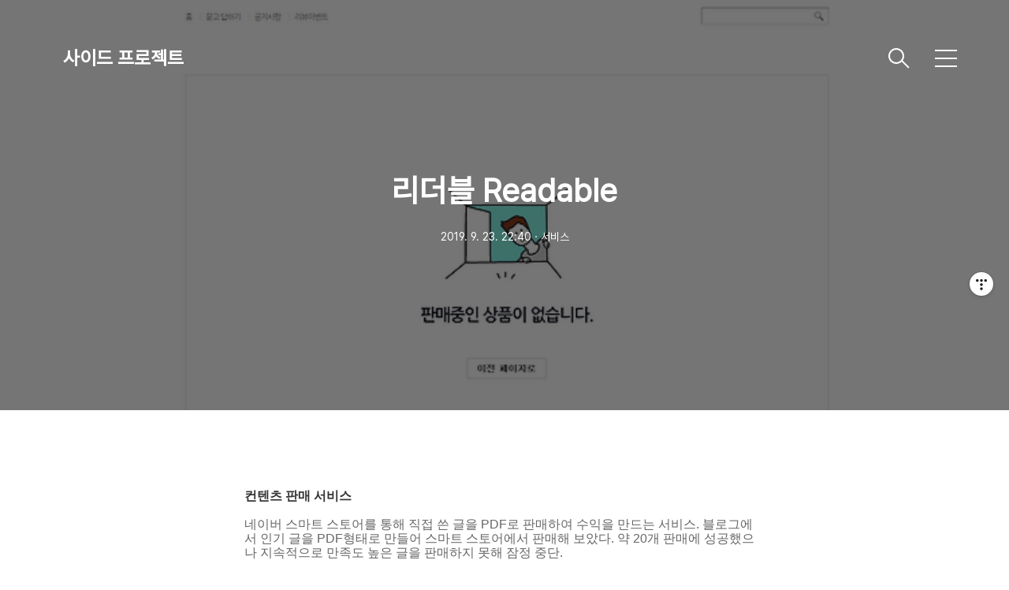

--- FILE ---
content_type: text/html;charset=UTF-8
request_url: https://sideprojects.jwgo.kr/5
body_size: 39987
content:
<!DOCTYPE html>
<html lang="ko">

                                                                                <head>
                <script type="text/javascript">if (!window.T) { window.T = {} }
window.T.config = {"TOP_SSL_URL":"https://www.tistory.com","PREVIEW":false,"ROLE":"guest","PREV_PAGE":"","NEXT_PAGE":"","BLOG":{"id":3295631,"name":"sideprojects","title":"사이드 프로젝트","isDormancy":false,"nickName":"rhodia","status":"open","profileStatus":"normal"},"NEED_COMMENT_LOGIN":false,"COMMENT_LOGIN_CONFIRM_MESSAGE":"","LOGIN_URL":"https://www.tistory.com/auth/login/?redirectUrl=https://sideprojects.jwgo.kr/5","DEFAULT_URL":"https://sideprojects.jwgo.kr","USER":{"name":null,"homepage":null,"id":0,"profileImage":null},"SUBSCRIPTION":{"status":"none","isConnected":false,"isPending":false,"isWait":false,"isProcessing":false,"isNone":true},"IS_LOGIN":false,"HAS_BLOG":false,"IS_SUPPORT":false,"IS_SCRAPABLE":false,"TOP_URL":"http://www.tistory.com","JOIN_URL":"https://www.tistory.com/member/join","PHASE":"prod","ROLE_GROUP":"visitor"};
window.T.entryInfo = {"entryId":5,"isAuthor":false,"categoryId":803258,"categoryLabel":"서비스"};
window.appInfo = {"domain":"tistory.com","topUrl":"https://www.tistory.com","loginUrl":"https://www.tistory.com/auth/login","logoutUrl":"https://www.tistory.com/auth/logout"};
window.initData = {};

window.TistoryBlog = {
    basePath: "",
    url: "https://sideprojects.jwgo.kr",
    tistoryUrl: "https://sideprojects.tistory.com",
    manageUrl: "https://sideprojects.tistory.com/manage",
    token: "Dd/sZPf4tOgbg2Npo7xkGlQnUtKZvsP/6m7a6BNooGbq62pJZ7+FI1bu8u6QURF3"
};
var servicePath = "";
var blogURL = "";</script>

                
                
                
                        <!-- BusinessLicenseInfo - START -->
        
            <link href="https://tistory1.daumcdn.net/tistory_admin/userblog/userblog-7c7a62cfef2026f12ec313f0ebcc6daafb4361d7/static/plugin/BusinessLicenseInfo/style.css" rel="stylesheet" type="text/css"/>

            <script>function switchFold(entryId) {
    var businessLayer = document.getElementById("businessInfoLayer_" + entryId);

    if (businessLayer) {
        if (businessLayer.className.indexOf("unfold_license") > 0) {
            businessLayer.className = "business_license_layer";
        } else {
            businessLayer.className = "business_license_layer unfold_license";
        }
    }
}
</script>

        
        <!-- BusinessLicenseInfo - END -->
        <!-- DaumShow - START -->
        <style type="text/css">#daumSearchBox {
    height: 21px;
    background-image: url(//i1.daumcdn.net/imgsrc.search/search_all/show/tistory/plugin/bg_search2_2.gif);
    margin: 5px auto;
    padding: 0;
}

#daumSearchBox input {
    background: none;
    margin: 0;
    padding: 0;
    border: 0;
}

#daumSearchBox #daumLogo {
    width: 34px;
    height: 21px;
    float: left;
    margin-right: 5px;
    background-image: url(//i1.daumcdn.net/img-media/tistory/img/bg_search1_2_2010ci.gif);
}

#daumSearchBox #show_q {
    background-color: transparent;
    border: none;
    font: 12px Gulim, Sans-serif;
    color: #555;
    margin-top: 4px;
    margin-right: 15px;
    float: left;
}

#daumSearchBox #show_btn {
    background-image: url(//i1.daumcdn.net/imgsrc.search/search_all/show/tistory/plugin/bt_search_2.gif);
    width: 37px;
    height: 21px;
    float: left;
    margin: 0;
    cursor: pointer;
    text-indent: -1000em;
}
</style>

        <!-- DaumShow - END -->

<!-- System - START -->

<!-- System - END -->

        <!-- TistoryProfileLayer - START -->
        <link href="https://tistory1.daumcdn.net/tistory_admin/userblog/userblog-7c7a62cfef2026f12ec313f0ebcc6daafb4361d7/static/plugin/TistoryProfileLayer/style.css" rel="stylesheet" type="text/css"/>
<script type="text/javascript" src="https://tistory1.daumcdn.net/tistory_admin/userblog/userblog-7c7a62cfef2026f12ec313f0ebcc6daafb4361d7/static/plugin/TistoryProfileLayer/script.js"></script>

        <!-- TistoryProfileLayer - END -->

                
                <meta http-equiv="X-UA-Compatible" content="IE=Edge">
<meta name="format-detection" content="telephone=no">
<script src="//t1.daumcdn.net/tistory_admin/lib/jquery/jquery-3.5.1.min.js" integrity="sha256-9/aliU8dGd2tb6OSsuzixeV4y/faTqgFtohetphbbj0=" crossorigin="anonymous"></script>
<script type="text/javascript" src="//t1.daumcdn.net/tiara/js/v1/tiara-1.2.0.min.js"></script><meta name="referrer" content="always"/>
<meta name="google-adsense-platform-account" content="ca-host-pub-9691043933427338"/>
<meta name="google-adsense-platform-domain" content="tistory.com"/>
<meta name="description" content="컨텐츠 판매 서비스 네이버 스마트 스토어를 통해 직접 쓴 글을 PDF로 판매하여 수익을 만드는 서비스. 블로그에서 인기 글을 PDF형태로 만들어 스마트 스토어에서 판매해 보았다. 약 20개 판매에 성공했으나 지속적으로 만족도 높은 글을 판매하지 못해 잠정 중단."/>
<meta property="og:type" content="article"/>
<meta property="og:url" content="https://sideprojects.jwgo.kr/5"/>
<meta property="og.article.author" content="rhodia"/>
<meta property="og:site_name" content="사이드 프로젝트"/>
<meta property="og:title" content="리더블 Readable"/>
<meta name="by" content="rhodia"/>
<meta property="og:description" content="컨텐츠 판매 서비스 네이버 스마트 스토어를 통해 직접 쓴 글을 PDF로 판매하여 수익을 만드는 서비스. 블로그에서 인기 글을 PDF형태로 만들어 스마트 스토어에서 판매해 보았다. 약 20개 판매에 성공했으나 지속적으로 만족도 높은 글을 판매하지 못해 잠정 중단."/>
<meta property="og:image" content="https://img1.daumcdn.net/thumb/R800x0/?scode=mtistory2&fname=https%3A%2F%2Fblog.kakaocdn.net%2Fdna%2FcDevnZ%2Fbtqywxc0sGS%2FAAAAAAAAAAAAAAAAAAAAAB4lfxc-hhY3rd-2hcsKag6V0BdzYrVv2Z398cMOtUE8%2Fimg.png%3Fcredential%3DyqXZFxpELC7KVnFOS48ylbz2pIh7yKj8%26expires%3D1769871599%26allow_ip%3D%26allow_referer%3D%26signature%3Dmfo2t1E7uJgkCF5tiWP9jd%252F56hw%253D"/>
<meta name="twitter:card" content="summary_large_image"/>
<meta name="twitter:site" content="@TISTORY"/>
<meta name="twitter:title" content="리더블 Readable"/>
<meta name="twitter:description" content="컨텐츠 판매 서비스 네이버 스마트 스토어를 통해 직접 쓴 글을 PDF로 판매하여 수익을 만드는 서비스. 블로그에서 인기 글을 PDF형태로 만들어 스마트 스토어에서 판매해 보았다. 약 20개 판매에 성공했으나 지속적으로 만족도 높은 글을 판매하지 못해 잠정 중단."/>
<meta property="twitter:image" content="https://img1.daumcdn.net/thumb/R800x0/?scode=mtistory2&fname=https%3A%2F%2Fblog.kakaocdn.net%2Fdna%2FcDevnZ%2Fbtqywxc0sGS%2FAAAAAAAAAAAAAAAAAAAAAB4lfxc-hhY3rd-2hcsKag6V0BdzYrVv2Z398cMOtUE8%2Fimg.png%3Fcredential%3DyqXZFxpELC7KVnFOS48ylbz2pIh7yKj8%26expires%3D1769871599%26allow_ip%3D%26allow_referer%3D%26signature%3Dmfo2t1E7uJgkCF5tiWP9jd%252F56hw%253D"/>
<meta content="https://sideprojects.jwgo.kr/5" property="dg:plink" content="https://sideprojects.jwgo.kr/5"/>
<meta name="plink"/>
<meta name="title" content="리더블 Readable"/>
<meta name="article:media_name" content="사이드 프로젝트"/>
<meta property="article:mobile_url" content="https://sideprojects.jwgo.kr/m/5"/>
<meta property="article:pc_url" content="https://sideprojects.jwgo.kr/5"/>
<meta property="article:mobile_view_url" content="https://sideprojects.tistory.com/m/5"/>
<meta property="article:pc_view_url" content="https://sideprojects.tistory.com/5"/>
<meta property="article:talk_channel_view_url" content="https://sideprojects.jwgo.kr/m/5"/>
<meta property="article:pc_service_home" content="https://www.tistory.com"/>
<meta property="article:mobile_service_home" content="https://www.tistory.com/m"/>
<meta property="article:txid" content="3295631_5"/>
<meta property="article:published_time" content="2019-09-23T22:40:35+09:00"/>
<meta property="og:regDate" content="20190923104035"/>
<meta property="article:modified_time" content="2019-09-23T22:40:35+09:00"/>
<script type="module" src="https://tistory1.daumcdn.net/tistory_admin/userblog/userblog-7c7a62cfef2026f12ec313f0ebcc6daafb4361d7/static/pc/dist/index.js" defer=""></script>
<script type="text/javascript" src="https://tistory1.daumcdn.net/tistory_admin/userblog/userblog-7c7a62cfef2026f12ec313f0ebcc6daafb4361d7/static/pc/dist/index-legacy.js" defer="" nomodule="true"></script>
<script type="text/javascript" src="https://tistory1.daumcdn.net/tistory_admin/userblog/userblog-7c7a62cfef2026f12ec313f0ebcc6daafb4361d7/static/pc/dist/polyfills-legacy.js" defer="" nomodule="true"></script>
<link rel="icon" sizes="any" href="https://t1.daumcdn.net/tistory_admin/favicon/tistory_favicon_32x32.ico"/>
<link rel="icon" type="image/svg+xml" href="https://t1.daumcdn.net/tistory_admin/top_v2/bi-tistory-favicon.svg"/>
<link rel="apple-touch-icon" href="https://t1.daumcdn.net/tistory_admin/top_v2/tistory-apple-touch-favicon.png"/>
<link rel="stylesheet" type="text/css" href="https://t1.daumcdn.net/tistory_admin/www/style/font.css"/>
<link rel="stylesheet" type="text/css" href="https://tistory1.daumcdn.net/tistory_admin/userblog/userblog-7c7a62cfef2026f12ec313f0ebcc6daafb4361d7/static/style/content.css"/>
<link rel="stylesheet" type="text/css" href="https://tistory1.daumcdn.net/tistory_admin/userblog/userblog-7c7a62cfef2026f12ec313f0ebcc6daafb4361d7/static/pc/dist/index.css"/>
<link rel="stylesheet" type="text/css" href="https://tistory1.daumcdn.net/tistory_admin/userblog/userblog-7c7a62cfef2026f12ec313f0ebcc6daafb4361d7/static/style/uselessPMargin.css"/>
<script type="text/javascript">(function() {
    var tjQuery = jQuery.noConflict(true);
    window.tjQuery = tjQuery;
    window.orgjQuery = window.jQuery; window.jQuery = tjQuery;
    window.jQuery = window.orgjQuery; delete window.orgjQuery;
})()</script>
<script type="text/javascript" src="https://tistory1.daumcdn.net/tistory_admin/userblog/userblog-7c7a62cfef2026f12ec313f0ebcc6daafb4361d7/static/script/base.js"></script>
<script type="text/javascript" src="//developers.kakao.com/sdk/js/kakao.min.js"></script>

                
  <title>리더블 Readable</title>
  <meta name="title" content="리더블 Readable :: 사이드 프로젝트" />
  <meta charset="utf-8" />
  <meta name="viewport"
    content="width=device-width, height=device-height, initial-scale=1, minimum-scale=1.0, maximum-scale=1.0" />
  <meta http-equiv="X-UA-Compatible" content="IE=edge, chrome=1" />
  <link rel="alternate" type="application/rss+xml" title="사이드 프로젝트" href="https://sideprojects.tistory.com/rss" />
  <link rel="stylesheet" href="https://t1.daumcdn.net/tistory_admin/static/font/SpoqaHanSans/SpoqaHanSans.css" />
  <link rel="stylesheet" href="https://t1.daumcdn.net/tistory_admin/static/font/icomoon/icomoon.css" />
  <link rel="stylesheet" href="https://tistory1.daumcdn.net/tistory/0/xf_Portfolio/style.css" />
  <link rel="stylesheet" href="https://tistory1.daumcdn.net/tistory/0/xf_Portfolio/images/slick.css" />
  <script src="https://cdnjs.cloudflare.com/ajax/libs/jquery/3.3.1/jquery.js"></script>
  <script src="https://tistory1.daumcdn.net/tistory/0/xf_Portfolio/images/slick.js"></script>
  <script src="https://tistory1.daumcdn.net/tistory/0/xf_Portfolio/images/common.js"></script>
  <script src="https://unpkg.com/vh-check/dist/vh-check.min.js"></script>
  <script>
    (function () {
      // initialize the test
      var test = vhCheck();
    }());
  </script>

                
                
                <style type="text/css">.another_category {
    border: 1px solid #E5E5E5;
    padding: 10px 10px 5px;
    margin: 10px 0;
    clear: both;
}

.another_category h4 {
    font-size: 12px !important;
    margin: 0 !important;
    border-bottom: 1px solid #E5E5E5 !important;
    padding: 2px 0 6px !important;
}

.another_category h4 a {
    font-weight: bold !important;
}

.another_category table {
    table-layout: fixed;
    border-collapse: collapse;
    width: 100% !important;
    margin-top: 10px !important;
}

* html .another_category table {
    width: auto !important;
}

*:first-child + html .another_category table {
    width: auto !important;
}

.another_category th, .another_category td {
    padding: 0 0 4px !important;
}

.another_category th {
    text-align: left;
    font-size: 12px !important;
    font-weight: normal;
    word-break: break-all;
    overflow: hidden;
    line-height: 1.5;
}

.another_category td {
    text-align: right;
    width: 80px;
    font-size: 11px;
}

.another_category th a {
    font-weight: normal;
    text-decoration: none;
    border: none !important;
}

.another_category th a.current {
    font-weight: bold;
    text-decoration: none !important;
    border-bottom: 1px solid !important;
}

.another_category th span {
    font-weight: normal;
    text-decoration: none;
    font: 10px Tahoma, Sans-serif;
    border: none !important;
}

.another_category_color_gray, .another_category_color_gray h4 {
    border-color: #E5E5E5 !important;
}

.another_category_color_gray * {
    color: #909090 !important;
}

.another_category_color_gray th a.current {
    border-color: #909090 !important;
}

.another_category_color_gray h4, .another_category_color_gray h4 a {
    color: #737373 !important;
}

.another_category_color_red, .another_category_color_red h4 {
    border-color: #F6D4D3 !important;
}

.another_category_color_red * {
    color: #E86869 !important;
}

.another_category_color_red th a.current {
    border-color: #E86869 !important;
}

.another_category_color_red h4, .another_category_color_red h4 a {
    color: #ED0908 !important;
}

.another_category_color_green, .another_category_color_green h4 {
    border-color: #CCE7C8 !important;
}

.another_category_color_green * {
    color: #64C05B !important;
}

.another_category_color_green th a.current {
    border-color: #64C05B !important;
}

.another_category_color_green h4, .another_category_color_green h4 a {
    color: #3EA731 !important;
}

.another_category_color_blue, .another_category_color_blue h4 {
    border-color: #C8DAF2 !important;
}

.another_category_color_blue * {
    color: #477FD6 !important;
}

.another_category_color_blue th a.current {
    border-color: #477FD6 !important;
}

.another_category_color_blue h4, .another_category_color_blue h4 a {
    color: #1960CA !important;
}

.another_category_color_violet, .another_category_color_violet h4 {
    border-color: #E1CEEC !important;
}

.another_category_color_violet * {
    color: #9D64C5 !important;
}

.another_category_color_violet th a.current {
    border-color: #9D64C5 !important;
}

.another_category_color_violet h4, .another_category_color_violet h4 a {
    color: #7E2CB5 !important;
}
</style>

                
                <link rel="stylesheet" type="text/css" href="https://tistory1.daumcdn.net/tistory_admin/userblog/userblog-7c7a62cfef2026f12ec313f0ebcc6daafb4361d7/static/style/revenue.css"/>
<link rel="canonical" href="https://sideprojects.jwgo.kr/5"/>

<!-- BEGIN STRUCTURED_DATA -->
<script type="application/ld+json">
    {"@context":"http://schema.org","@type":"BlogPosting","mainEntityOfPage":{"@id":"https://sideprojects.jwgo.kr/5","name":null},"url":"https://sideprojects.jwgo.kr/5","headline":"리더블 Readable","description":"컨텐츠 판매 서비스 네이버 스마트 스토어를 통해 직접 쓴 글을 PDF로 판매하여 수익을 만드는 서비스. 블로그에서 인기 글을 PDF형태로 만들어 스마트 스토어에서 판매해 보았다. 약 20개 판매에 성공했으나 지속적으로 만족도 높은 글을 판매하지 못해 잠정 중단.","author":{"@type":"Person","name":"rhodia","logo":null},"image":{"@type":"ImageObject","url":"https://img1.daumcdn.net/thumb/R800x0/?scode=mtistory2&fname=https%3A%2F%2Fblog.kakaocdn.net%2Fdna%2FcDevnZ%2Fbtqywxc0sGS%2FAAAAAAAAAAAAAAAAAAAAAB4lfxc-hhY3rd-2hcsKag6V0BdzYrVv2Z398cMOtUE8%2Fimg.png%3Fcredential%3DyqXZFxpELC7KVnFOS48ylbz2pIh7yKj8%26expires%3D1769871599%26allow_ip%3D%26allow_referer%3D%26signature%3Dmfo2t1E7uJgkCF5tiWP9jd%252F56hw%253D","width":"800px","height":"800px"},"datePublished":"2019-09-23T22:40:35+09:00","dateModified":"2019-09-23T22:40:35+09:00","publisher":{"@type":"Organization","name":"TISTORY","logo":{"@type":"ImageObject","url":"https://t1.daumcdn.net/tistory_admin/static/images/openGraph/opengraph.png","width":"800px","height":"800px"}}}
</script>
<!-- END STRUCTURED_DATA -->
<link rel="stylesheet" type="text/css" href="https://tistory1.daumcdn.net/tistory_admin/userblog/userblog-7c7a62cfef2026f12ec313f0ebcc6daafb4361d7/static/style/dialog.css"/>
<link rel="stylesheet" type="text/css" href="//t1.daumcdn.net/tistory_admin/www/style/top/font.css"/>
<link rel="stylesheet" type="text/css" href="https://tistory1.daumcdn.net/tistory_admin/userblog/userblog-7c7a62cfef2026f12ec313f0ebcc6daafb4361d7/static/style/postBtn.css"/>
<link rel="stylesheet" type="text/css" href="https://tistory1.daumcdn.net/tistory_admin/userblog/userblog-7c7a62cfef2026f12ec313f0ebcc6daafb4361d7/static/style/tistory.css"/>
<script type="text/javascript" src="https://tistory1.daumcdn.net/tistory_admin/userblog/userblog-7c7a62cfef2026f12ec313f0ebcc6daafb4361d7/static/script/common.js"></script>

                
                </head>

                                                <body id="tt-body-page" class="theme_pink">
                
                
                
  
    <!-- warp / 테마 변경시 theme_pink / theme_blue / theme_green / theme_gray-->
    <div id="wrap">

      
      <!-- box_header -->
      <header class="box_header">
        <h1 class="title_logo">
          <a href="https://sideprojects.jwgo.kr/" title="사이드 프로젝트" class="link_logo">
            
            
              사이드 프로젝트
            
          </a>
        </h1>

        <!-- <h1 class="title_logo" style="background-image:url('https://tistory1.daumcdn.net/tistory/0/xf_Portfolio/images/logo.jpg')"></h1> -->
        <button class="btn_search"></button>

        <!-- 메뉴 및 검색 버튼 클릭시 area_sidebar / area_popup 논처리 삭제 / body 에 style="overflow:hidden" 추가 -->
        <button type="button" class="btn_menu" title="메뉴"><span class="blind">메뉴</span></button>
      </header>
      <!-- // box_header -->

      <!-- container -->
      <div id="container">

        <!-- area_sidebar -->
        <aside class="area_sidebar thema_apply" style="display: none;">

          <div class="inner_sidebar">
            <div class="sidebar_header">
              <h1 class="title_logo">
                <a href="https://sideprojects.jwgo.kr/" title="사이드 프로젝트" class="link_logo">
                  
                  
                    사이드 프로젝트
                  
                </a>
              </h1>
              <button type="button" class="btn_close" title="닫기"><span class="icon-Close"></span></button>
            </div>

            <div class="sidebar_contents">
              <div class="sidebar_menu">
                
                    <div class="sidebar_left">
                      <!-- 카테고리 메뉴 -->
                      <div class="box_gnb">
                        <nav>
                          <ul class="tt_category"><li class=""><a href="/category" class="link_tit"> 분류 전체보기 <span class="c_cnt">(14)</span> </a>
  <ul class="category_list"><li class=""><a href="/category/%EC%84%9C%EB%B9%84%EC%8A%A4" class="link_item"> 서비스 <span class="c_cnt">(10)</span> </a></li>
<li class=""><a href="/category/%EA%B8%80%EC%93%B0%EA%B8%B0" class="link_item"> 글쓰기 <span class="c_cnt">(2)</span> </a></li>
<li class=""><a href="/category/%EA%B8%B0%ED%83%80" class="link_item"> 기타 <span class="c_cnt">(2)</span> </a></li>
<li class=""><a href="/category/link" class="link_item"> link <span class="c_cnt">(0)</span> </a></li>
</ul>
</li>
</ul>

                        </nav>
                      </div>
                  
                    <!-- 메인 메뉴 -->
                    <div class="box_gnb">
                      <ul>
  <li class="t_menu_home first"><a href="/" target="">홈</a></li>
  <li class="t_menu_tag"><a href="/tag" target="">태그</a></li>
  <li class="t_menu_guestbook last"><a href="/guestbook" target="">방명록</a></li>
</ul>
                    </div>
              </div>
              
                <div class="sidebar_right">
                  <!-- 링크 -->
                  <div class="box_sns">
                    <ul class="list_sns">
                      
                    </ul>
                  </div>
              
                <!-- RSS 피드 -->
                <div class="add_link">
                  <a href="https://sideprojects.tistory.com/rss" target="_blank" class="link_add">RSS 피드</a>
                </div>
            </div>
            
          </div>

          <!-- 관리 -->
          <div class="box_tool">
            <div class="btn-for-guest">
              <a href="#" class="link_tool" data-action="login">로그인</a>
            </div>
            <div class="btn-for-user">
              <a href="#" class="link_tool" data-action="logout">로그아웃</a>
              <a href="https://sideprojects.tistory.com/manage/entry/post" class="link_tool">글쓰기</a>
              <a href="https://sideprojects.tistory.com/manage" class="link_tool">관리</a>
            </div>
          </div>
      </div>
    </div>

    <div class="dimmed_sidebar"></div>
    </aside>

    <!-- // area_sidebar -->

    <!-- area_popup -->
    <div class="area_popup" style="display: none;">
      <div class="area_search thema_apply">
        <div class="search_header">
          <h1 class="title_logo">
            <a href="https://sideprojects.jwgo.kr/" title="사이드 프로젝트" class="link_logo">
              
              
                사이드 프로젝트
              
            </a>
          </h1>
          <button type="button" class="btn_close" title="닫기"><span class="icon-Close"></span></button>
        </div>

        <div class="search_content">
          <form action="" method="get">
            <legend><span class="blind">컨텐츠 검색</span></legend>
            <div class="box_form">
              <span class="icon-Search"></span>
              
                <label for="search" class="screen_out">블로그 내 검색</label>
                <input type="text" name="search" title="검색어 입력" placeholder="SEARCH" value=""
                  class="inp_search" onkeypress="if (event.keyCode == 13) { try {
    window.location.href = '/search' + '/' + looseURIEncode(document.getElementsByName('search')[0].value);
    document.getElementsByName('search')[0].value = '';
    return false;
} catch (e) {} }">
              
              <button type="button" title="검색어 삭제" class="btn_search_del">
                <svg xmlns="http://www.w3.org/2000/svg" width="23" height="23" viewBox="0 0 36 36" class="img_svg">
                  <defs>
                    <path id="textDelBtnSvg"
                      d="M20 2C10.059 2 2 10.059 2 20s8.059 18 18 18 18-8.059 18-18S29.941 2 20 2zm8 24.6L26.6 28 20 21.4 13.4 28 12 26.6l6.6-6.6-6.6-6.6 1.4-1.4 6.6 6.6 6.6-6.6 1.4 1.4-6.6 6.6 6.6 6.6z" />
                  </defs>
                  <g fill="none" fill-rule="evenodd" transform="translate(-2 -2)">
                    <path d="M0 0h40v40H0z" />
                    <mask id="textDelBtnSvgMask" fill="#fff">
                      <use xlink:href="#textDelBtnSvg" />
                    </mask>
                    <g fill="#000" fill-opacity="1" mask="url(#textDelBtnSvgMask)" class="svg_bg">
                      <path d="M0 0h40v40H0z" />
                    </g>
                  </g>
                </svg>
              </button>
            </div>
          </form>

          
              <!-- 태그 -->
              <div class="tag_zone">
                <h3 class="title_sidebar">태그</h3>
                <div class="box_tag">
                  
                </div>
              </div>
            
              <!-- 최근글 -->
              <div class="tag_board">
                <h3 class="title_sidebar">최근글</h3>
                <ul class="list_sidebar">
                  
                </ul>
              </div>
            
              <!-- 최근 댓글 -->
              <div class="tag_board">
                <h3 class="title_sidebar">댓글</h3>
                <ul class="list_sidebar">
                  
                </ul>
              </div>
            
              <!-- 공지사항 -->
              
                <div class="tag_board">
                  <h3 class="title_sidebar">공지사항</h3>
                  <ul class="list_sidebar">
                    
                  </ul>
                </div>
              
            
              <!-- 글 보관함 -->
              <div class="tag_board">
                <h3 class="title_sidebar">아카이브</h3>
                <ul class="list_sidebar">
                  
                </ul>
              </div>
            
        </div>

      </div>
    </div>
    <!-- // area_popup -->

    <main id="main">
      <!-- area_cover -->
      
      <!-- // area_cover -->

      

      <!-- area_view -->
      <div class="area_view">
                  
              

    

      <!-- article_content -->
      <div class="area_article">

        <!-- 뷰페이지 상단 type css 구분 / type_article_header_common or type_article_header_cover -->
        <div class="article_header type_article_header_cover">
          <div class="inner_header" 
            style="background-image:url('https://img1.daumcdn.net/thumb/R750x0/?scode=mtistory2&fname=https%3A%2F%2Fblog.kakaocdn.net%2Fdna%2FcDevnZ%2Fbtqywxc0sGS%2FAAAAAAAAAAAAAAAAAAAAAB4lfxc-hhY3rd-2hcsKag6V0BdzYrVv2Z398cMOtUE8%2Fimg.png%3Fcredential%3DyqXZFxpELC7KVnFOS48ylbz2pIh7yKj8%26expires%3D1769871599%26allow_ip%3D%26allow_referer%3D%26signature%3Dmfo2t1E7uJgkCF5tiWP9jd%252F56hw%253D')">
            <div class="info_text">
              <strong class="title_post">리더블 Readable</strong>
              <p class="info"><span
                  class="date">2019. 9. 23. 22:40</span>ㆍ<span>서비스</span>
              </p>
            </div>
          </div>
        </div>

        <!-- 에디터 영역 -->
        <div class="article_view" id="article-view">
                      <!-- System - START -->

<!-- System - END -->

            <div class="tt_article_useless_p_margin contents_style"><p><b>컨텐츠 판매 서비스</b></p>
<p>&nbsp;</p>
<p><span style="color: #666666;">네이버 스마트 스토어를 통해 직접 쓴 글을 PDF로 판매하여 수익을 만드는 서비스. 블로그에서 인기 글을 PDF형태로 만들어 스마트 스토어에서 판매해 보았다. 약 20개 판매에 성공했으나 지속적으로 만족도 높은 글을 판매하지 못해 잠정 중단.&nbsp;</span></p>
<p>&nbsp;</p>
<p><figure class="imageblock alignCenter" data-filename="readable.png"><span data-url="https://blog.kakaocdn.net/dna/cDevnZ/btqywxc0sGS/AAAAAAAAAAAAAAAAAAAAAB4lfxc-hhY3rd-2hcsKag6V0BdzYrVv2Z398cMOtUE8/img.png?credential=yqXZFxpELC7KVnFOS48ylbz2pIh7yKj8&expires=1769871599&allow_ip=&allow_referer=&signature=mfo2t1E7uJgkCF5tiWP9jd%2F56hw%3D" data-phocus="https://blog.kakaocdn.net/dna/cDevnZ/btqywxc0sGS/AAAAAAAAAAAAAAAAAAAAAB4lfxc-hhY3rd-2hcsKag6V0BdzYrVv2Z398cMOtUE8/img.png?credential=yqXZFxpELC7KVnFOS48ylbz2pIh7yKj8&expires=1769871599&allow_ip=&allow_referer=&signature=mfo2t1E7uJgkCF5tiWP9jd%2F56hw%3D"><img src="https://blog.kakaocdn.net/dna/cDevnZ/btqywxc0sGS/AAAAAAAAAAAAAAAAAAAAAB4lfxc-hhY3rd-2hcsKag6V0BdzYrVv2Z398cMOtUE8/img.png?credential=yqXZFxpELC7KVnFOS48ylbz2pIh7yKj8&expires=1769871599&allow_ip=&allow_referer=&signature=mfo2t1E7uJgkCF5tiWP9jd%2F56hw%3D" srcset="https://img1.daumcdn.net/thumb/R1280x0/?scode=mtistory2&amp;fname=https%3A%2F%2Fblog.kakaocdn.net%2Fdna%2FcDevnZ%2Fbtqywxc0sGS%2FAAAAAAAAAAAAAAAAAAAAAB4lfxc-hhY3rd-2hcsKag6V0BdzYrVv2Z398cMOtUE8%2Fimg.png%3Fcredential%3DyqXZFxpELC7KVnFOS48ylbz2pIh7yKj8%26expires%3D1769871599%26allow_ip%3D%26allow_referer%3D%26signature%3Dmfo2t1E7uJgkCF5tiWP9jd%252F56hw%253D" data-filename="readable.png" onerror="this.onerror=null; this.src='//t1.daumcdn.net/tistory_admin/static/images/no-image-v1.png'; this.srcset='//t1.daumcdn.net/tistory_admin/static/images/no-image-v1.png';"/></span></figure>
</p></div>
            <!-- System - START -->

<!-- System - END -->

                    <div class="container_postbtn #post_button_group">
  <div class="postbtn_like"><script>window.ReactionButtonType = 'reaction';
window.ReactionApiUrl = '//sideprojects.jwgo.kr/reaction';
window.ReactionReqBody = {
    entryId: 5
}</script>
<div class="wrap_btn" id="reaction-5" data-tistory-react-app="Reaction"></div><div class="wrap_btn wrap_btn_share"><button type="button" class="btn_post sns_btn btn_share" aria-expanded="false" data-thumbnail-url="https://img1.daumcdn.net/thumb/R800x0/?scode=mtistory2&amp;fname=https%3A%2F%2Fblog.kakaocdn.net%2Fdna%2FcDevnZ%2Fbtqywxc0sGS%2FAAAAAAAAAAAAAAAAAAAAAB4lfxc-hhY3rd-2hcsKag6V0BdzYrVv2Z398cMOtUE8%2Fimg.png%3Fcredential%3DyqXZFxpELC7KVnFOS48ylbz2pIh7yKj8%26expires%3D1769871599%26allow_ip%3D%26allow_referer%3D%26signature%3Dmfo2t1E7uJgkCF5tiWP9jd%252F56hw%253D" data-title="리더블 Readable" data-description="컨텐츠 판매 서비스 네이버 스마트 스토어를 통해 직접 쓴 글을 PDF로 판매하여 수익을 만드는 서비스. 블로그에서 인기 글을 PDF형태로 만들어 스마트 스토어에서 판매해 보았다. 약 20개 판매에 성공했으나 지속적으로 만족도 높은 글을 판매하지 못해 잠정 중단." data-profile-image="https://t1.daumcdn.net/tistory_admin/static/manage/images/r3/default_L.png" data-profile-name="rhodia" data-pc-url="https://sideprojects.jwgo.kr/5" data-relative-pc-url="/5" data-blog-title="사이드 프로젝트"><span class="ico_postbtn ico_share">공유하기</span></button>
  <div class="layer_post" id="tistorySnsLayer"></div>
</div><div class="wrap_btn wrap_btn_etc" data-entry-id="5" data-entry-visibility="public" data-category-visibility="public"><button type="button" class="btn_post btn_etc2" aria-expanded="false"><span class="ico_postbtn ico_etc">게시글 관리</span></button>
  <div class="layer_post" id="tistoryEtcLayer"></div>
</div></div>
<button type="button" class="btn_menu_toolbar btn_subscription #subscribe" data-blog-id="3295631" data-url="https://sideprojects.jwgo.kr/5" data-device="web_pc" data-tiara-action-name="구독 버튼_클릭"><em class="txt_state"></em><strong class="txt_tool_id">사이드 프로젝트</strong><span class="img_common_tistory ico_check_type1"></span></button>  <div data-tistory-react-app="SupportButton"></div>
</div>

                    <!-- PostListinCategory - START -->
<div class="another_category another_category_color_gray">
  <h4>'<a href="/category/%EC%84%9C%EB%B9%84%EC%8A%A4">서비스</a>' 카테고리의 다른 글</h4>
  <table>
    <tr>
      <th><a href="/8">부천시 사회복지시설 지도</a>&nbsp;&nbsp;<span>(0)</span></th>
      <td>2019.09.23</td>
    </tr>
    <tr>
      <th><a href="/7">키즈노트 사진/동영상 다운로더</a>&nbsp;&nbsp;<span>(0)</span></th>
      <td>2019.09.23</td>
    </tr>
    <tr>
      <th><a href="/6">한국어 맞춤법 검사기</a>&nbsp;&nbsp;<span>(0)</span></th>
      <td>2019.09.23</td>
    </tr>
    <tr>
      <th><a href="/3">트렌드그램 Trendgram</a>&nbsp;&nbsp;<span>(0)</span></th>
      <td>2019.09.23</td>
    </tr>
    <tr>
      <th><a href="/4">모두의 대자보</a>&nbsp;&nbsp;<span>(0)</span></th>
      <td>2019.09.23</td>
    </tr>
  </table>
</div>

<!-- PostListinCategory - END -->

        </div>

        <!-- article_content -->
        <div class="article_content">
          <!-- <ul class="list_share list_sns">
                                  <li class="item_share"><a href="#" class="link_share link_facebook" data-service="facebook"><span class="icon-Facebook"></span><span class="blind">페이스북</span></a></li>
                                  <li class="item_share"><a href="#" class="link_share link_twitter" data-service="twitter"><span class="icon-Twitter"></span><span class="blind">트위터</span></a></li>
                                  <li class="item_share"><a href="#" class="link_share link_story" data-service="kakaostory"><span class="icon-Story"></span><span class="blind">카카오스토리</span></a></li>
                                  <li class="item_share"><a href="#" class="link_share link_kakao" data-service="kakaotalk"><span class="icon-Kakao"></span><span class="blind">카카오톡</span></a></li>
                              </ul> -->

          

          
            <!-- area_related -->
            <div class="area_related">
              <h3 class="title_related">관련글</h3>
              <ul class="list_related">
                
                  <li class="item_related">
                    <a href="/7?category=803258" class="link_related">
                      <span class="thumnail item-thumbnail"
                        style="background-image:url('https://img1.daumcdn.net/thumb/R750x0/?scode=mtistory2&fname=https%3A%2F%2Fblog.kakaocdn.net%2Fdna%2FY2yQr%2FbtqywbVAiuX%2FAAAAAAAAAAAAAAAAAAAAAEB9E_0wzK2J6s9sM1TfC71zzll9hADRfZgcY5_iCq_s%2Fimg.png%3Fcredential%3DyqXZFxpELC7KVnFOS48ylbz2pIh7yKj8%26expires%3D1769871599%26allow_ip%3D%26allow_referer%3D%26signature%3DgQvLhs6IduffsY%252FWNXZFOv1K5HA%253D')"></span>
                      <div class="box_content">
                        <strong>키즈노트 사진/동영상 다운로더</strong>
                        <span class="info">2019.09.23</span>
                      </div>
                    </a>
                  </li>
                
                  <li class="item_related">
                    <a href="/6?category=803258" class="link_related">
                      <span class="thumnail item-thumbnail"
                        style="background-image:url('https://img1.daumcdn.net/thumb/R750x0/?scode=mtistory2&fname=https%3A%2F%2Fblog.kakaocdn.net%2Fdna%2FbfFujU%2Fbtqyt5V2Fge%2FAAAAAAAAAAAAAAAAAAAAABScG_Kr7AIZWQQzka71whkpCzaWmmGgH2q6EEmjluyf%2Fimg.png%3Fcredential%3DyqXZFxpELC7KVnFOS48ylbz2pIh7yKj8%26expires%3D1769871599%26allow_ip%3D%26allow_referer%3D%26signature%3DG%252FqiLzhFkop3kjqR7myGY7w1fD8%253D')"></span>
                      <div class="box_content">
                        <strong>한국어 맞춤법 검사기</strong>
                        <span class="info">2019.09.23</span>
                      </div>
                    </a>
                  </li>
                
                  <li class="item_related">
                    <a href="/3?category=803258" class="link_related">
                      <span class="thumnail item-thumbnail"
                        style="background-image:url('https://img1.daumcdn.net/thumb/R750x0/?scode=mtistory2&fname=https%3A%2F%2Fblog.kakaocdn.net%2Fdna%2FcZgtT6%2FbtqV356e7Ug%2FAAAAAAAAAAAAAAAAAAAAAFmAU3l4WgbB8Qrd8gZVlTR38OLzti3ZGeJt6MJiHsRV%2Fimg.png%3Fcredential%3DyqXZFxpELC7KVnFOS48ylbz2pIh7yKj8%26expires%3D1769871599%26allow_ip%3D%26allow_referer%3D%26signature%3DQE3LW4DGDV3bNKfl2XX%252Fm87jLFk%253D')"></span>
                      <div class="box_content">
                        <strong>트렌드그램 Trendgram</strong>
                        <span class="info">2019.09.23</span>
                      </div>
                    </a>
                  </li>
                
                  <li class="item_related">
                    <a href="/4?category=803258" class="link_related">
                      <span class="thumnail item-thumbnail"
                        style="background-image:url('https://img1.daumcdn.net/thumb/R750x0/?scode=mtistory2&fname=https%3A%2F%2Fblog.kakaocdn.net%2Fdna%2FdtbHoy%2FbtqywVY1fis%2FAAAAAAAAAAAAAAAAAAAAADuEPc7PeaFFTIa_Px3D581xPDgwkmJOxCs0mVEwAd9B%2Fimg.png%3Fcredential%3DyqXZFxpELC7KVnFOS48ylbz2pIh7yKj8%26expires%3D1769871599%26allow_ip%3D%26allow_referer%3D%26signature%3DNpoA1qGXpXymWvhM31CkWyxC3QM%253D')"></span>
                      <div class="box_content">
                        <strong>모두의 대자보</strong>
                        <span class="info">2019.09.23</span>
                      </div>
                    </a>
                  </li>
                
              </ul>
            </div>
            <!-- // area_related -->
          

          <div class="area_reply">
            <div class="reply_content">
              <div data-tistory-react-app="Namecard"></div>
            </div>
          </div>
        </div>
        <!-- // article_content -->
      </div>
      <!-- article_content -->


    
  
              
          
      </div>
      <!-- // area_view -->

      

      

      

      

      

      

      
    </main>

    </div>
    <!-- // container -->

    

    <!-- footer -->
    <footer id="footer">
      <div class="inner_footer">
        
          <a href="https://sideprojects.jwgo.kr" class="link_footer">사이드 프로젝트</a>
        
        
        
        
      </div>
      <div>
        <address>© Tony. All rights reserved.</address>
      </div>

    </footer>
    <!-- // footer -->

    </div>
    <!-- // wrap -->
  
<div class="#menubar menu_toolbar ">
  <h2 class="screen_out">티스토리툴바</h2>
</div>
<div class="#menubar menu_toolbar toolbar_rc"><div class="btn_tool btn_tool_type1" id="menubar_wrapper" data-tistory-react-app="Menubar"></div></div>
<div class="layer_tooltip">
  <div class="inner_layer_tooltip">
    <p class="desc_g"></p>
  </div>
</div>
<div id="editEntry" style="position:absolute;width:1px;height:1px;left:-100px;top:-100px"></div>


                <!-- DragSearchHandler - START -->
<script src="//search1.daumcdn.net/search/statics/common/js/g/search_dragselection.min.js"></script>

<!-- DragSearchHandler - END -->

                
                <div style="margin:0; padding:0; border:none; background:none; float:none; clear:none; z-index:0"></div>
<script type="text/javascript" src="https://tistory1.daumcdn.net/tistory_admin/userblog/userblog-7c7a62cfef2026f12ec313f0ebcc6daafb4361d7/static/script/common.js"></script>
<script type="text/javascript">window.roosevelt_params_queue = window.roosevelt_params_queue || [{channel_id: 'dk', channel_label: '{tistory}'}]</script>
<script type="text/javascript" src="//t1.daumcdn.net/midas/rt/dk_bt/roosevelt_dk_bt.js" async="async"></script>

                
                <script>window.tiara = {"svcDomain":"user.tistory.com","section":"글뷰","trackPage":"글뷰_보기","page":"글뷰","key":"3295631-5","customProps":{"userId":"0","blogId":"3295631","entryId":"5","role":"guest","trackPage":"글뷰_보기","filterTarget":false},"entry":{"entryId":"5","entryTitle":"리더블 Readable","entryType":"POST","categoryName":"서비스","categoryId":"803258","serviceCategoryName":null,"serviceCategoryId":null,"author":"4008661","authorNickname":"rhodia","blogNmae":"사이드 프로젝트","image":"kage@cDevnZ/btqywxc0sGS/DjiKab5Rlc4yT1Slhyub6k","plink":"/5","tags":[]},"kakaoAppKey":"3e6ddd834b023f24221217e370daed18","appUserId":"null","thirdProvideAgree":null}</script>
<script type="module" src="https://t1.daumcdn.net/tistory_admin/frontend/tiara/v1.0.6/index.js"></script>
<script src="https://t1.daumcdn.net/tistory_admin/frontend/tiara/v1.0.6/polyfills-legacy.js" nomodule="true" defer="true"></script>
<script src="https://t1.daumcdn.net/tistory_admin/frontend/tiara/v1.0.6/index-legacy.js" nomodule="true" defer="true"></script>

                </body>

</html>